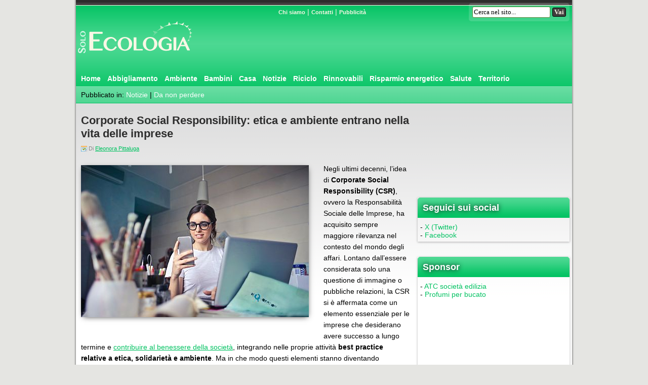

--- FILE ---
content_type: text/html; charset=UTF-8
request_url: https://www.soloecologia.it/corporate-social-responsibility-etica-e-ambiente-nella-vita-delle-imprese/
body_size: 11725
content:
<!DOCTYPE html>
<html lang="it-IT" prefix="og: https://ogp.me/ns#">
<head>
<meta charset="UTF-8" >
<meta name="copyright" content="Teknosurf.it sas 2007-2026" />
<meta name="viewport" content="width=device-width">
<link rel="apple-touch-icon" sizes="180x180" href="/apple-touch-icon.png?v=2023">
<link rel="icon" type="image/png" sizes="32x32" href="/favicon-32x32.png?v=2023">
<link rel="icon" type="image/png" sizes="16x16" href="/favicon-16x16.png?v=2023">
<link rel="manifest" href="/site.webmanifest?v=2023">
<link rel="mask-icon" href="/safari-pinned-tab.svg?v=2023" color="#5bbad5">
<link rel="shortcut icon" href="/favicon.ico?v=2023">
<meta name="msapplication-TileColor" content="#00a300">
<meta name="msapplication-TileImage" content="/mstile-144x144.png?v=2023">
<meta name="theme-color" content="#ffffff">
<title>Corporate Social Responsibility: etica e ambiente entrano nella vita delle imprese | SoloEcologia.it &#8211; Consigli su ambiente e sostenibilità</title>
<link rel="stylesheet" type="text/css" href="https://www.soloecologia.it/wp-content/themes/soloecologia/style.css" >
<link rel="alternate" type="application/rss+xml" title="SoloEcologia.it &#8211; Consigli su ambiente e sostenibilità RSS Feed" href="https://www.soloecologia.it/feed/" >
<link rel="pingback" href="https://www.soloecologia.it/xmlrpc.php" >
<link rel="profile" href="http://gmpg.org/xfn/11" >
	<style>img:is([sizes="auto" i], [sizes^="auto," i]) { contain-intrinsic-size: 3000px 1500px }</style>
	<!-- Google tag (gtag.js) consent mode dataLayer added by Site Kit -->
<script type="text/javascript" id="google_gtagjs-js-consent-mode-data-layer">
/* <![CDATA[ */
window.dataLayer = window.dataLayer || [];function gtag(){dataLayer.push(arguments);}
gtag('consent', 'default', {"ad_personalization":"denied","ad_storage":"denied","ad_user_data":"denied","analytics_storage":"denied","functionality_storage":"denied","security_storage":"denied","personalization_storage":"denied","region":["AT","BE","BG","CH","CY","CZ","DE","DK","EE","ES","FI","FR","GB","GR","HR","HU","IE","IS","IT","LI","LT","LU","LV","MT","NL","NO","PL","PT","RO","SE","SI","SK"],"wait_for_update":500});
window._googlesitekitConsentCategoryMap = {"statistics":["analytics_storage"],"marketing":["ad_storage","ad_user_data","ad_personalization"],"functional":["functionality_storage","security_storage"],"preferences":["personalization_storage"]};
window._googlesitekitConsents = {"ad_personalization":"denied","ad_storage":"denied","ad_user_data":"denied","analytics_storage":"denied","functionality_storage":"denied","security_storage":"denied","personalization_storage":"denied","region":["AT","BE","BG","CH","CY","CZ","DE","DK","EE","ES","FI","FR","GB","GR","HR","HU","IE","IS","IT","LI","LT","LU","LV","MT","NL","NO","PL","PT","RO","SE","SI","SK"],"wait_for_update":500};
/* ]]> */
</script>
<!-- End Google tag (gtag.js) consent mode dataLayer added by Site Kit -->

<!-- Ottimizzazione per i motori di ricerca di Rank Math - https://rankmath.com/ -->
<meta name="description" content="La Corporate Social Responsibility, ovvero la Responsabilità Sociale delle imprese, ha acquisito maggiore rilevanza nel contesto degli affari"/>
<meta name="robots" content="follow, index, max-snippet:-1, max-video-preview:-1, max-image-preview:large"/>
<link rel="canonical" href="https://www.soloecologia.it/corporate-social-responsibility-etica-e-ambiente-nella-vita-delle-imprese/" />
<meta property="og:locale" content="it_IT" />
<meta property="og:type" content="article" />
<meta property="og:title" content="Corporate Social Responsibility etica e ambiente delle imprese" />
<meta property="og:description" content="La Corporate Social Responsibility, ovvero la Responsabilità Sociale delle imprese, ha acquisito maggiore rilevanza nel contesto degli affari" />
<meta property="og:url" content="https://www.soloecologia.it/corporate-social-responsibility-etica-e-ambiente-nella-vita-delle-imprese/" />
<meta property="og:site_name" content="SoloEcologia.it - Consigli su ambiente e sostenibilità" />
<meta property="article:publisher" content="https://www.facebook.com/soloecologia.it" />
<meta property="article:section" content="Notizie" />
<meta property="og:updated_time" content="2023-07-11T16:55:04+02:00" />
<meta property="og:image" content="https://www.soloecologia.it/wp-content/uploads/2023/07/safety.jpg" />
<meta property="og:image:secure_url" content="https://www.soloecologia.it/wp-content/uploads/2023/07/safety.jpg" />
<meta property="og:image:width" content="450" />
<meta property="og:image:height" content="300" />
<meta property="og:image:alt" content="Corporate Social Responsibility" />
<meta property="og:image:type" content="image/jpeg" />
<meta property="article:published_time" content="2023-07-11T16:55:03+02:00" />
<meta property="article:modified_time" content="2023-07-11T16:55:04+02:00" />
<meta name="twitter:card" content="summary_large_image" />
<meta name="twitter:title" content="Corporate Social Responsibility etica e ambiente delle imprese" />
<meta name="twitter:description" content="La Corporate Social Responsibility, ovvero la Responsabilità Sociale delle imprese, ha acquisito maggiore rilevanza nel contesto degli affari" />
<meta name="twitter:site" content="@soloecologia" />
<meta name="twitter:creator" content="@soloecologia" />
<meta name="twitter:image" content="https://www.soloecologia.it/wp-content/uploads/2023/07/safety.jpg" />
<script type="application/ld+json" class="rank-math-schema">{"@context":"https://schema.org","@graph":[{"@type":["Person","Organization"],"@id":"https://www.soloecologia.it/#person","name":"SoloEcologia.it - Consigli su ambiente e sostenibilit\u00e0","sameAs":["https://www.facebook.com/soloecologia.it","https://twitter.com/soloecologia"]},{"@type":"WebSite","@id":"https://www.soloecologia.it/#website","url":"https://www.soloecologia.it","name":"SoloEcologia.it - Consigli su ambiente e sostenibilit\u00e0","alternateName":"SoloEcologia.it","publisher":{"@id":"https://www.soloecologia.it/#person"},"inLanguage":"it-IT"},{"@type":"ImageObject","@id":"https://www.soloecologia.it/wp-content/uploads/2023/07/safety.jpg","url":"https://www.soloecologia.it/wp-content/uploads/2023/07/safety.jpg","width":"450","height":"300","inLanguage":"it-IT"},{"@type":"BreadcrumbList","@id":"https://www.soloecologia.it/corporate-social-responsibility-etica-e-ambiente-nella-vita-delle-imprese/#breadcrumb","itemListElement":[{"@type":"ListItem","position":"1","item":{"@id":"https://www.soloecologia.it","name":"Home"}},{"@type":"ListItem","position":"2","item":{"@id":"https://www.soloecologia.it/notizie/","name":"Notizie"}},{"@type":"ListItem","position":"3","item":{"@id":"https://www.soloecologia.it/corporate-social-responsibility-etica-e-ambiente-nella-vita-delle-imprese/","name":"Corporate Social Responsibility: etica e ambiente entrano nella vita delle imprese"}}]},{"@type":"WebPage","@id":"https://www.soloecologia.it/corporate-social-responsibility-etica-e-ambiente-nella-vita-delle-imprese/#webpage","url":"https://www.soloecologia.it/corporate-social-responsibility-etica-e-ambiente-nella-vita-delle-imprese/","name":"Corporate Social Responsibility etica e ambiente delle imprese","datePublished":"2023-07-11T16:55:03+02:00","dateModified":"2023-07-11T16:55:04+02:00","isPartOf":{"@id":"https://www.soloecologia.it/#website"},"primaryImageOfPage":{"@id":"https://www.soloecologia.it/wp-content/uploads/2023/07/safety.jpg"},"inLanguage":"it-IT","breadcrumb":{"@id":"https://www.soloecologia.it/corporate-social-responsibility-etica-e-ambiente-nella-vita-delle-imprese/#breadcrumb"}},{"@type":"Person","@id":"https://www.soloecologia.it/author/elena/","name":"Eleonora Pittaluga","description":"Gli articoli di Eleonora Pittaluga su SoloEcologia.it - Consigli su ambiente e sostenibilit\u00e0","url":"https://www.soloecologia.it/author/elena/","image":{"@type":"ImageObject","@id":"https://secure.gravatar.com/avatar/2de75d2f1944093de4ed221cb11fa0578794295bdb947eaf645f201a40a0c8be?s=96&amp;r=g","url":"https://secure.gravatar.com/avatar/2de75d2f1944093de4ed221cb11fa0578794295bdb947eaf645f201a40a0c8be?s=96&amp;r=g","caption":"Eleonora Pittaluga","inLanguage":"it-IT"}},{"@type":"BlogPosting","headline":"Corporate Social Responsibility etica e ambiente delle imprese","keywords":"Corporate Social Responsibility","datePublished":"2023-07-11T16:55:03+02:00","dateModified":"2023-07-11T16:55:04+02:00","articleSection":"Da non perdere, Notizie","author":{"@id":"https://www.soloecologia.it/author/elena/","name":"Eleonora Pittaluga"},"publisher":{"@id":"https://www.soloecologia.it/#person"},"description":"La Corporate Social Responsibility, ovvero la Responsabilit\u00e0 Sociale delle imprese, ha acquisito maggiore rilevanza nel contesto degli affari","name":"Corporate Social Responsibility etica e ambiente delle imprese","@id":"https://www.soloecologia.it/corporate-social-responsibility-etica-e-ambiente-nella-vita-delle-imprese/#richSnippet","isPartOf":{"@id":"https://www.soloecologia.it/corporate-social-responsibility-etica-e-ambiente-nella-vita-delle-imprese/#webpage"},"image":{"@id":"https://www.soloecologia.it/wp-content/uploads/2023/07/safety.jpg"},"inLanguage":"it-IT","mainEntityOfPage":{"@id":"https://www.soloecologia.it/corporate-social-responsibility-etica-e-ambiente-nella-vita-delle-imprese/#webpage"}}]}</script>
<!-- /Rank Math WordPress SEO plugin -->

<link rel='dns-prefetch' href='//platform-api.sharethis.com' />
<link rel='dns-prefetch' href='//www.googletagmanager.com' />
<link rel='dns-prefetch' href='//pagead2.googlesyndication.com' />
<link rel='stylesheet' id='wp-block-library-css' href='https://www.soloecologia.it/wp-includes/css/dist/block-library/style.min.css' type='text/css' media='all' />
<style id='classic-theme-styles-inline-css' type='text/css'>
/*! This file is auto-generated */
.wp-block-button__link{color:#fff;background-color:#32373c;border-radius:9999px;box-shadow:none;text-decoration:none;padding:calc(.667em + 2px) calc(1.333em + 2px);font-size:1.125em}.wp-block-file__button{background:#32373c;color:#fff;text-decoration:none}
</style>
<style id='global-styles-inline-css' type='text/css'>
:root{--wp--preset--aspect-ratio--square: 1;--wp--preset--aspect-ratio--4-3: 4/3;--wp--preset--aspect-ratio--3-4: 3/4;--wp--preset--aspect-ratio--3-2: 3/2;--wp--preset--aspect-ratio--2-3: 2/3;--wp--preset--aspect-ratio--16-9: 16/9;--wp--preset--aspect-ratio--9-16: 9/16;--wp--preset--color--black: #000000;--wp--preset--color--cyan-bluish-gray: #abb8c3;--wp--preset--color--white: #ffffff;--wp--preset--color--pale-pink: #f78da7;--wp--preset--color--vivid-red: #cf2e2e;--wp--preset--color--luminous-vivid-orange: #ff6900;--wp--preset--color--luminous-vivid-amber: #fcb900;--wp--preset--color--light-green-cyan: #7bdcb5;--wp--preset--color--vivid-green-cyan: #00d084;--wp--preset--color--pale-cyan-blue: #8ed1fc;--wp--preset--color--vivid-cyan-blue: #0693e3;--wp--preset--color--vivid-purple: #9b51e0;--wp--preset--gradient--vivid-cyan-blue-to-vivid-purple: linear-gradient(135deg,rgba(6,147,227,1) 0%,rgb(155,81,224) 100%);--wp--preset--gradient--light-green-cyan-to-vivid-green-cyan: linear-gradient(135deg,rgb(122,220,180) 0%,rgb(0,208,130) 100%);--wp--preset--gradient--luminous-vivid-amber-to-luminous-vivid-orange: linear-gradient(135deg,rgba(252,185,0,1) 0%,rgba(255,105,0,1) 100%);--wp--preset--gradient--luminous-vivid-orange-to-vivid-red: linear-gradient(135deg,rgba(255,105,0,1) 0%,rgb(207,46,46) 100%);--wp--preset--gradient--very-light-gray-to-cyan-bluish-gray: linear-gradient(135deg,rgb(238,238,238) 0%,rgb(169,184,195) 100%);--wp--preset--gradient--cool-to-warm-spectrum: linear-gradient(135deg,rgb(74,234,220) 0%,rgb(151,120,209) 20%,rgb(207,42,186) 40%,rgb(238,44,130) 60%,rgb(251,105,98) 80%,rgb(254,248,76) 100%);--wp--preset--gradient--blush-light-purple: linear-gradient(135deg,rgb(255,206,236) 0%,rgb(152,150,240) 100%);--wp--preset--gradient--blush-bordeaux: linear-gradient(135deg,rgb(254,205,165) 0%,rgb(254,45,45) 50%,rgb(107,0,62) 100%);--wp--preset--gradient--luminous-dusk: linear-gradient(135deg,rgb(255,203,112) 0%,rgb(199,81,192) 50%,rgb(65,88,208) 100%);--wp--preset--gradient--pale-ocean: linear-gradient(135deg,rgb(255,245,203) 0%,rgb(182,227,212) 50%,rgb(51,167,181) 100%);--wp--preset--gradient--electric-grass: linear-gradient(135deg,rgb(202,248,128) 0%,rgb(113,206,126) 100%);--wp--preset--gradient--midnight: linear-gradient(135deg,rgb(2,3,129) 0%,rgb(40,116,252) 100%);--wp--preset--font-size--small: 13px;--wp--preset--font-size--medium: 20px;--wp--preset--font-size--large: 36px;--wp--preset--font-size--x-large: 42px;--wp--preset--spacing--20: 0.44rem;--wp--preset--spacing--30: 0.67rem;--wp--preset--spacing--40: 1rem;--wp--preset--spacing--50: 1.5rem;--wp--preset--spacing--60: 2.25rem;--wp--preset--spacing--70: 3.38rem;--wp--preset--spacing--80: 5.06rem;--wp--preset--shadow--natural: 6px 6px 9px rgba(0, 0, 0, 0.2);--wp--preset--shadow--deep: 12px 12px 50px rgba(0, 0, 0, 0.4);--wp--preset--shadow--sharp: 6px 6px 0px rgba(0, 0, 0, 0.2);--wp--preset--shadow--outlined: 6px 6px 0px -3px rgba(255, 255, 255, 1), 6px 6px rgba(0, 0, 0, 1);--wp--preset--shadow--crisp: 6px 6px 0px rgba(0, 0, 0, 1);}:where(.is-layout-flex){gap: 0.5em;}:where(.is-layout-grid){gap: 0.5em;}body .is-layout-flex{display: flex;}.is-layout-flex{flex-wrap: wrap;align-items: center;}.is-layout-flex > :is(*, div){margin: 0;}body .is-layout-grid{display: grid;}.is-layout-grid > :is(*, div){margin: 0;}:where(.wp-block-columns.is-layout-flex){gap: 2em;}:where(.wp-block-columns.is-layout-grid){gap: 2em;}:where(.wp-block-post-template.is-layout-flex){gap: 1.25em;}:where(.wp-block-post-template.is-layout-grid){gap: 1.25em;}.has-black-color{color: var(--wp--preset--color--black) !important;}.has-cyan-bluish-gray-color{color: var(--wp--preset--color--cyan-bluish-gray) !important;}.has-white-color{color: var(--wp--preset--color--white) !important;}.has-pale-pink-color{color: var(--wp--preset--color--pale-pink) !important;}.has-vivid-red-color{color: var(--wp--preset--color--vivid-red) !important;}.has-luminous-vivid-orange-color{color: var(--wp--preset--color--luminous-vivid-orange) !important;}.has-luminous-vivid-amber-color{color: var(--wp--preset--color--luminous-vivid-amber) !important;}.has-light-green-cyan-color{color: var(--wp--preset--color--light-green-cyan) !important;}.has-vivid-green-cyan-color{color: var(--wp--preset--color--vivid-green-cyan) !important;}.has-pale-cyan-blue-color{color: var(--wp--preset--color--pale-cyan-blue) !important;}.has-vivid-cyan-blue-color{color: var(--wp--preset--color--vivid-cyan-blue) !important;}.has-vivid-purple-color{color: var(--wp--preset--color--vivid-purple) !important;}.has-black-background-color{background-color: var(--wp--preset--color--black) !important;}.has-cyan-bluish-gray-background-color{background-color: var(--wp--preset--color--cyan-bluish-gray) !important;}.has-white-background-color{background-color: var(--wp--preset--color--white) !important;}.has-pale-pink-background-color{background-color: var(--wp--preset--color--pale-pink) !important;}.has-vivid-red-background-color{background-color: var(--wp--preset--color--vivid-red) !important;}.has-luminous-vivid-orange-background-color{background-color: var(--wp--preset--color--luminous-vivid-orange) !important;}.has-luminous-vivid-amber-background-color{background-color: var(--wp--preset--color--luminous-vivid-amber) !important;}.has-light-green-cyan-background-color{background-color: var(--wp--preset--color--light-green-cyan) !important;}.has-vivid-green-cyan-background-color{background-color: var(--wp--preset--color--vivid-green-cyan) !important;}.has-pale-cyan-blue-background-color{background-color: var(--wp--preset--color--pale-cyan-blue) !important;}.has-vivid-cyan-blue-background-color{background-color: var(--wp--preset--color--vivid-cyan-blue) !important;}.has-vivid-purple-background-color{background-color: var(--wp--preset--color--vivid-purple) !important;}.has-black-border-color{border-color: var(--wp--preset--color--black) !important;}.has-cyan-bluish-gray-border-color{border-color: var(--wp--preset--color--cyan-bluish-gray) !important;}.has-white-border-color{border-color: var(--wp--preset--color--white) !important;}.has-pale-pink-border-color{border-color: var(--wp--preset--color--pale-pink) !important;}.has-vivid-red-border-color{border-color: var(--wp--preset--color--vivid-red) !important;}.has-luminous-vivid-orange-border-color{border-color: var(--wp--preset--color--luminous-vivid-orange) !important;}.has-luminous-vivid-amber-border-color{border-color: var(--wp--preset--color--luminous-vivid-amber) !important;}.has-light-green-cyan-border-color{border-color: var(--wp--preset--color--light-green-cyan) !important;}.has-vivid-green-cyan-border-color{border-color: var(--wp--preset--color--vivid-green-cyan) !important;}.has-pale-cyan-blue-border-color{border-color: var(--wp--preset--color--pale-cyan-blue) !important;}.has-vivid-cyan-blue-border-color{border-color: var(--wp--preset--color--vivid-cyan-blue) !important;}.has-vivid-purple-border-color{border-color: var(--wp--preset--color--vivid-purple) !important;}.has-vivid-cyan-blue-to-vivid-purple-gradient-background{background: var(--wp--preset--gradient--vivid-cyan-blue-to-vivid-purple) !important;}.has-light-green-cyan-to-vivid-green-cyan-gradient-background{background: var(--wp--preset--gradient--light-green-cyan-to-vivid-green-cyan) !important;}.has-luminous-vivid-amber-to-luminous-vivid-orange-gradient-background{background: var(--wp--preset--gradient--luminous-vivid-amber-to-luminous-vivid-orange) !important;}.has-luminous-vivid-orange-to-vivid-red-gradient-background{background: var(--wp--preset--gradient--luminous-vivid-orange-to-vivid-red) !important;}.has-very-light-gray-to-cyan-bluish-gray-gradient-background{background: var(--wp--preset--gradient--very-light-gray-to-cyan-bluish-gray) !important;}.has-cool-to-warm-spectrum-gradient-background{background: var(--wp--preset--gradient--cool-to-warm-spectrum) !important;}.has-blush-light-purple-gradient-background{background: var(--wp--preset--gradient--blush-light-purple) !important;}.has-blush-bordeaux-gradient-background{background: var(--wp--preset--gradient--blush-bordeaux) !important;}.has-luminous-dusk-gradient-background{background: var(--wp--preset--gradient--luminous-dusk) !important;}.has-pale-ocean-gradient-background{background: var(--wp--preset--gradient--pale-ocean) !important;}.has-electric-grass-gradient-background{background: var(--wp--preset--gradient--electric-grass) !important;}.has-midnight-gradient-background{background: var(--wp--preset--gradient--midnight) !important;}.has-small-font-size{font-size: var(--wp--preset--font-size--small) !important;}.has-medium-font-size{font-size: var(--wp--preset--font-size--medium) !important;}.has-large-font-size{font-size: var(--wp--preset--font-size--large) !important;}.has-x-large-font-size{font-size: var(--wp--preset--font-size--x-large) !important;}
:where(.wp-block-post-template.is-layout-flex){gap: 1.25em;}:where(.wp-block-post-template.is-layout-grid){gap: 1.25em;}
:where(.wp-block-columns.is-layout-flex){gap: 2em;}:where(.wp-block-columns.is-layout-grid){gap: 2em;}
:root :where(.wp-block-pullquote){font-size: 1.5em;line-height: 1.6;}
</style>
<link rel='stylesheet' id='share-this-share-buttons-sticky-css' href='https://www.soloecologia.it/wp-content/plugins/sharethis-share-buttons/css/mu-style.css' type='text/css' media='all' />
<link rel='stylesheet' id='wpos-slick-style-css' href='https://www.soloecologia.it/wp-content/plugins/wp-responsive-recent-post-slider/assets/css/slick.css' type='text/css' media='all' />
<link rel='stylesheet' id='wppsac-public-style-css' href='https://www.soloecologia.it/wp-content/plugins/wp-responsive-recent-post-slider/assets/css/recent-post-style.css' type='text/css' media='all' />
<script type="text/javascript" src="//platform-api.sharethis.com/js/sharethis.js#property=65321c26a09aec0019f964be&amp;product=-buttons&amp;source=sharethis-share-buttons-wordpress" id="share-this-share-buttons-mu-js"></script>

<!-- Snippet del tag Google (gtag.js) aggiunto da Site Kit -->
<!-- Snippet Google Analytics aggiunto da Site Kit -->
<script type="text/javascript" src="https://www.googletagmanager.com/gtag/js?id=GT-5TWG7P9" id="google_gtagjs-js" async></script>
<script type="text/javascript" id="google_gtagjs-js-after">
/* <![CDATA[ */
window.dataLayer = window.dataLayer || [];function gtag(){dataLayer.push(arguments);}
gtag("set","linker",{"domains":["www.soloecologia.it"]});
gtag("js", new Date());
gtag("set", "developer_id.dZTNiMT", true);
gtag("config", "GT-5TWG7P9");
/* ]]> */
</script>
<link rel="https://api.w.org/" href="https://www.soloecologia.it/wp-json/" /><link rel="alternate" title="JSON" type="application/json" href="https://www.soloecologia.it/wp-json/wp/v2/posts/15412" /><link rel="alternate" title="oEmbed (JSON)" type="application/json+oembed" href="https://www.soloecologia.it/wp-json/oembed/1.0/embed?url=https%3A%2F%2Fwww.soloecologia.it%2Fcorporate-social-responsibility-etica-e-ambiente-nella-vita-delle-imprese%2F" />
<link rel="alternate" title="oEmbed (XML)" type="text/xml+oembed" href="https://www.soloecologia.it/wp-json/oembed/1.0/embed?url=https%3A%2F%2Fwww.soloecologia.it%2Fcorporate-social-responsibility-etica-e-ambiente-nella-vita-delle-imprese%2F&#038;format=xml" />
<meta name="generator" content="Site Kit by Google 1.170.0" />
<!-- Meta tag Google AdSense aggiunti da Site Kit -->
<meta name="google-adsense-platform-account" content="ca-host-pub-2644536267352236">
<meta name="google-adsense-platform-domain" content="sitekit.withgoogle.com">
<!-- Fine dei meta tag Google AdSense aggiunti da Site Kit -->

<!-- Snippet Google AdSense aggiunto da Site Kit -->
<script type="text/javascript" async="async" src="https://pagead2.googlesyndication.com/pagead/js/adsbygoogle.js?client=ca-pub-3806392311013847&amp;host=ca-host-pub-2644536267352236" crossorigin="anonymous"></script>

<!-- Termina lo snippet Google AdSense aggiunto da Site Kit -->

	
</head>

<body>
  
<div id="header">
 <div class="headerSx">
  <div class="logo">
    <a href="https://www.soloecologia.it" title="SoloEcologia.it &#8211; Consigli su ambiente e sostenibilità"><img src="https://www.soloecologia.it/wp-content/themes/soloecologia/img/logo.png" alt="SoloEcologia" width="230" height="78"></a>
	  </div>
 </div>

 <div class="headerDx">
  <div class="menuTop">
    <a href="https://www.soloecologia.it/chi-siamo/" rel="nofollow">Chi siamo</a> |
    <a href="https://www.soloecologia.it/contatti/" rel="nofollow">Contatti</a> |
    <a href="https://www.soloecologia.it/pubblicita/" rel="nofollow">Pubblicit&agrave;</a>
  </div>
  <div class="topSearch">
    <form method="get" id="searchform" action="/index.php">
    <label><input type="text" value="Cerca nel sito..." name="s" id="s" onclick="document.getElementById('searchform').s.value=''" class="fieldSearch"></label>
    <input type="submit" id="searchsubmit" value="Vai" class="sendSearch">
    </form>
  </div>
  
  
 </div>

 <div class="tabs">
  <ul class="tabsCat">
   <li><a href="/">Home</a></li>
       <li><a href="https://www.soloecologia.it/abbigliamento/">Abbigliamento</a></li>
       <li><a href="https://www.soloecologia.it/ambiente/">Ambiente</a></li>
       <li><a href="https://www.soloecologia.it/bambini/">Bambini</a></li>
       <li><a href="https://www.soloecologia.it/casa/">Casa</a></li>
       <li><a href="https://www.soloecologia.it/notizie/">Notizie</a></li>
       <li><a href="https://www.soloecologia.it/riciclo/">Riciclo</a></li>
       <li><a href="https://www.soloecologia.it/energie-rinnovabili/">Rinnovabili</a></li>
       <li><a href="https://www.soloecologia.it/risparmio-energetico/">Risparmio energetico</a></li>
       <li><a href="https://www.soloecologia.it/salute/">Salute</a></li>
       <li><a href="https://www.soloecologia.it/territorio/">Territorio</a></li>
      </ul>

    
    
  
     <ul class="tabsList">
    <li>Pubblicato in: <a href="https://www.soloecologia.it/notizie/" rel="category tag">Notizie</a> | <a href="https://www.soloecologia.it/notizie/da-non-perdere/" rel="category tag">Da non perdere</a></li>
   </ul>
  
 </div>
</div>
<div id="content">
 <div id="left">
  <div class="news">
       <h1>Corporate Social Responsibility: etica e ambiente entrano nella vita delle imprese</h1>
    <span class="data">Di <a href="https://www.soloecologia.it/author/elena/" title="Articoli scritti da Eleonora Pittaluga" rel="author">Eleonora Pittaluga</a>    		</span>
		
    <div class="newsText">
     <div style="margin-top: 0px; margin-bottom: 0px;" class="sharethis-inline-share-buttons" ></div><div class="wp-block-image">
<figure class="alignleft size-full"><a href="https://www.soloecologia.it/wp-content/uploads/2023/07/safety.jpg"><img fetchpriority="high" decoding="async" width="450" height="300" src="https://www.soloecologia.it/wp-content/uploads/2023/07/safety.jpg" alt="" class="wp-image-15413" srcset="https://www.soloecologia.it/wp-content/uploads/2023/07/safety.jpg 450w, https://www.soloecologia.it/wp-content/uploads/2023/07/safety-300x200.jpg 300w, https://www.soloecologia.it/wp-content/uploads/2023/07/safety-164x110.jpg 164w" sizes="(max-width: 450px) 100vw, 450px" /></a></figure></div>


<p>Negli ultimi decenni, l&#8217;idea di <strong>Corporate Social Responsibility (CSR)</strong>, ovvero la Responsabilità Sociale delle Imprese, ha acquisito sempre maggiore rilevanza nel contesto del mondo degli affari. Lontano dall&#8217;essere considerata solo una questione di immagine o pubbliche relazioni, la CSR si è affermata come un elemento essenziale per le imprese che desiderano avere successo a lungo termine e <a href="https://www.soloecologia.it/filantropia-tra-finanza-cultura-del-sociale/">contribuire al benessere della società</a>, integrando nelle proprie attività <strong>best practice relative a etica, solidarietà e ambiente</strong>. Ma in che modo questi elementi stanno diventando protagonisti nella vita delle aziende?</p>



<h2 class="wp-block-heading">Che cos&#8217;è la CSR?</h2>



<p>La CSR riguarda l&#8217;integrazione volontaria, da parte delle imprese, di <strong>preoccupazioni sociali e ambientali nei loro processi decisionali</strong> e nelle loro attività quotidiane. Questo implica che le aziende non devono solo perseguire il profitto, ma anche tener conto degli impatti che le loro azioni possono avere sull&#8217;ambiente, sulla comunità e sui loro stakeholder, come i dipendenti, i clienti, i fornitori e gli azionisti.</p>



<p>Si tratta di <strong>un vero e proprio capovolgimento della visione tradizionale</strong> che vuole il profitto al di sopra di ogni altro interesse, un cambio di prospettiva nato dalla consapevolezza che ogni attività economica ha delle ricadute importanti su molti altri aspetti della vita delle persone e del pianeta in generale e che soltanto agendo in maniera responsabile si possono ottenere risultati positivi per tutti. Tra gli ambiti di applicazione della CSR più importanti troviamo quelli relativi a etica e ambiente.</p>



<h2 class="wp-block-heading">Etica nelle aziende per rispettare lavoratori e non solo</h2>



<p>Un aspetto fondamentale della CSR è<strong> l&#8217;etica</strong>. Le imprese che adottano una visione etica nelle loro operazioni si impegnano a rispettare alti standard di comportamento, evitando pratiche sleali o dannose nei confronti di ogni altro soggetto coinvolto. Questo significa, per esempio, <strong>adottare politiche di assunzione e gestione del personale</strong> basate sull&#8217;equità e sul rispetto dei diritti umani, promuovere la diversità e l&#8217;inclusione, e garantire la sicurezza e la salute dei lavoratori.</p>



<p>Le aziende responsabili si impegnano a <strong>creare ambienti di lavoro salubri e sicuri</strong>, seguendo il <a href="https://www.resolve-consulenza.it/ispirazioni/safety-first-come-motto-del-sistema-di-gestione-della-sicurezza/#:~:text=Safety%20First%3A%20la%20sicurezza%20come%20asset%20strategico%20di%20business&amp;text=Tutelare%20i%20collaboratori%20da%20rischi,contempo%20le%20aspettative%20degli%20Stakeholder." target="_blank" rel="noopener">principio della &#8220;Safety First&#8221;</a>, investono nella formazione e nello sviluppo delle competenze necessarie per far fronte alle sfide del mercato in continua evoluzione, promuovono l&#8217;uguaglianza di genere e garantiscono pari opportunità di carriera e crescita professionale per tutti, lavorando anche sul <strong>tema della cultura della diversità e dell&#8217;eliminazione di qualsiasi forma di discriminazione</strong>, preconcetto o pregiudizio che possa minacciare il clima aziendale e il benessere individuale. Essere eticamente responsabili significa dunque intraprendere azioni concrete che migliorano le condizioni di lavoro e tutelano la collettività, sia all&#8217;interno dell&#8217;organizzazione che al suo esterno.</p>


<div class="wp-block-image">
<figure class="alignleft size-full"><a href="https://www.soloecologia.it/wp-content/uploads/2023/07/Social-Responsibility.jpg"><img decoding="async" width="450" height="338" src="https://www.soloecologia.it/wp-content/uploads/2023/07/Social-Responsibility.jpg" alt="" class="wp-image-15414" srcset="https://www.soloecologia.it/wp-content/uploads/2023/07/Social-Responsibility.jpg 450w, https://www.soloecologia.it/wp-content/uploads/2023/07/Social-Responsibility-300x225.jpg 300w, https://www.soloecologia.it/wp-content/uploads/2023/07/Social-Responsibility-120x90.jpg 120w" sizes="(max-width: 450px) 100vw, 450px" /></a></figure></div>


<h2 class="wp-block-heading">Il lavoro delle imprese per la sostenibilità ambientale</h2>



<p>Un altro pilastro centrale della CSR è quello della<strong> sostenibilità ambientale</strong>. Le imprese sono sempre più consapevoli dell&#8217;impatto che le loro attività possono avere sull&#8217;ambiente, come l&#8217;inquinamento dell&#8217;aria e dell&#8217;acqua, la deforestazione, l&#8217;esaurimento delle risorse naturali e i cambiamenti climatici, e per questo motivo molte realtà a livello globale stanno adottando misure per ridurre il proprio impatto ambientale, per esempio attraverso l&#8217;adozione di <strong>pratiche di produzione sostenibili</strong>, l&#8217;efficienza energetica, la gestione responsabile dei rifiuti e la promozione di energie rinnovabili.</p>



<p>Sono sempre più numerosi gli esempi in questo senso e spesso tra le società protagoniste della rivoluzione ambientale troviamo<strong> quelle attive in ambito digitale</strong>, sempre più orientate al futuro non solo dell&#8217;economia ma anche del pianeta. Un <strong>colosso dell&#8217;intrattenimento digitale come PokerStars</strong>, per esempio, in occasione <a href="https://www.pokerstars.it/poker/learn/blog/buona-giornata-della-terra/" target="_blank" rel="noreferrer noopener">dell&#8217;annuale Giornata della Terra</a> ha intrapreso in questi anni diverse azioni nelle sue sedi per dare un segnale importante in termini ecologici, tra le varie cose sostituendo la plastica con materiali biodegradabili e riducendo i rifiuti prodotti giornalmente, così come <strong>Google</strong> ha invece implementato <a href="https://www.corrierecomunicazioni.it/digital-economy/svolta-green-per-google-sara-carbon-free-entro-il-2030/" target="_blank" rel="noreferrer noopener">un programma di interventi</a> volti a promuovere l&#8217;uso delle energie rinnovabili, <strong>aumentare il tasso di riciclo dei rifiuti</strong> e ridurre il consumo di energia nei suoi data center.</p>



<h2 class="wp-block-heading">La CSR e il potere dei consumatori</h2>



<p>Uno dei motivi per cui la CSR è diventata sempre più importante è il <strong>cambiamento delle aspettative della società</strong> nei confronti delle imprese. I consumatori sono infatti sempre più consapevoli del potere che hanno attraverso le proprie scelte di acquisto e preferiscono sostenere aziende che dimostrano di avere valori etici e ambientali, il che finisce per trasformare le politiche di responsabilità sociale in <strong>vere e proprie azioni di marketing ad ampio raggio</strong>. Gli stessi investitori, inoltre, stanno sempre più valutando le aziende non solo in base ai profitti, ma anche alla loro sostenibilità a lungo termine e alla gestione dei rischi ambientali e sociali.</p>



<p>È evidente che<strong> l&#8217;adesione alla CSR può portare vantaggi alle stesse imprese</strong>, che possono così godere di una migliore reputazione e di un maggiore coinvolgimento della comunità, che a loro volta portano a una maggiore fedeltà dei clienti e a un vantaggio competitivo, senza dimenticare che le pratiche sostenibili possono ridurre i costi operativi a lungo termine, per esempio attraverso il risparmio energetico e l&#8217;uso efficiente delle risorse.</p>



<p>La CSR rappresenta dunque un importante spartiacque nella storia delle imprese. <strong>L&#8217;etica e l&#8217;ambiente</strong> non sono più considerati come aspetti separati, ma sono diventati elementi centrali nella gestione aziendale: le imprese che abbracciano la CSR dimostrano di essere <strong>consapevoli del loro ruolo nella società</strong> e si pongono come attori responsabili, capaci di guidare il cambiamento verso un futuro più sostenibile per tutti.</p>
    </div>

    <div class="social">
		<div class="sharethis-inline-share-buttons"></div>    </div>

    <div class="social">
              </div>

    <div class="page">
     <iframe data-aa='2280817' src='//acceptable.a-ads.com/2280817' style='border:0px; padding:0; width:100%; height:100%; overflow:hidden; background-color: transparent;'></iframe>    </div>
    
    <div class="page">
     <a href="https://www.soloecologia.it/abbigliamento-per-viaggiatori-pratico-confortevole-sostenibile/" rel="prev">&laquo; Articolo Precedente</a>     <a href="https://www.soloecologia.it/essiccazione-al-sole-metodo-conservare-ortaggi-frutta/" rel="next">Articolo  Successivo &raquo;</a>    </div>
    
    
<div class="commenti" id="respond">
 
     <!-- se i commenti sono aperti, ma non ci sono commenti. -->
   
  <br />
 <b>Commenta o partecipa alla discussione</b>

 
 <form action="https://www.soloecologia.it/wp-comments-post.php" method="post" id="commentform">

  <input class="field" name="author" id="author" value=""> Nome (obbligatorio)<br /><br />
 <input class="field" name="email" id="email" value=""> E-mail (non verr&agrave; pubblicata) (obbligatoria)<br /><br />
 <input class="field" name="url" id="url" value=""> Sito Web (opzionale)

 
<br /><br />


<textarea name="comment" id="comment" cols="40" rows="8"></textarea>
<input name="submit" type="submit" id="submit" value="Invia commento" class="send" >

<input type="hidden" name="comment_post_ID" value="15412" />
<p style="display: none;"><input type="hidden" id="akismet_comment_nonce" name="akismet_comment_nonce" value="cab93742ec" /></p><p style="display: none !important;" class="akismet-fields-container" data-prefix="ak_"><label>&#916;<textarea name="ak_hp_textarea" cols="45" rows="8" maxlength="100"></textarea></label><input type="hidden" id="ak_js_1" name="ak_js" value="79"/><script>document.getElementById( "ak_js_1" ).setAttribute( "value", ( new Date() ).getTime() );</script></p>
</form>

</div>

    	  
      </div>
 </div>
        
 <div id="right"> 
  <div class="ads300">
  <div id="frame" style="width: 100%;margin: auto;position: relative; z-index: 99998;">
          <iframe data-aa='2280817' src='//acceptable.a-ads.com/2280817/?size=Adaptive'
                            style='border:0; padding:0; width:70%; height:auto; overflow:hidden;display: block;margin: auto'></iframe>
        </div> </div>

 <div class="boxDx">
  <b>Seguici sui social</b>
<div style="margin:5px 5px 5px 5px">
	- <a href="https://x.com/soloecologia" target="_blank">X (Twitter)</a><br />
	- <a href="https://www.facebook.com/soloecologia.it" target="_blank">Facebook</a><br />
</div>
 </div>

  
 <div class="boxDx">
    <b>Sponsor</b>
  <div style="margin:5px 5px 5px 5px">
  - <a href="https://www.atc-c.com/?lang=it" rel="nofollow" target="_blank">ATC societ&agrave; edilizia</a><br />
  - <a href="https://deomania.it/" target="_blank">Profumi per bucato</a><br />
  <br />
 </div>

<iframe data-aa="2280817" src="//ad.a-ads.com/2280817?size=300x250&title_color=00c261&title_hover_color=bf2200&link_color=00c261&link_hover_color=bf2200" style="width:300px; height:250px; border:0px; padding:0; overflow:hidden; background-color: transparent;"></iframe> </div>

 <div class="ads300">
   </div>

 <div class="boxDx"><b>Da non perdere</b>
<div style="margin:5px 5px 5px 5px">
<a href="https://www.soloecologia.it/rendere-magazzino-efficiente-e-sostenibile/">Come rendere più efficiente (e sostenibile) la gestione del magazzino</a></div>
<div style="margin:5px 5px 5px 5px">
<a href="https://www.soloecologia.it/ritrovare-serenita-strategie-per-gestire-stress/">Ritrovare la serenità: strategie concrete per gestire lo stress</a></div>
<div style="margin:5px 5px 5px 5px">
<a href="https://www.soloecologia.it/assicurazione-casa-online-scegliere-copertura-giusta/">Assicurazione sulla casa online: come scegliere la copertura giusta in pochi minuti</a></div>
<div style="margin:5px 5px 5px 5px">
<a href="https://www.soloecologia.it/benefici-olio-di-cbd-sul-corpo-e-mente/">I benefici dell’olio di CBD sul corpo e sulla mente</a></div>
<div style="margin:5px 5px 5px 5px">
<a href="https://www.soloecologia.it/stati-generali-per-rigenerazione-territori/">Verona ospita gli Stati Generali per la Rigenerazione dei Territori 2025</a></div>
</div>
   <div class="boxDx"><b>Argomenti popolari</b>
   <div style="margin:5px 5px 5px 5px">
    <a href="https://www.soloecologia.it/tag/alluminio/" class="tag-cloud-link tag-link-144 tag-link-position-1" style="font-size: 9pt;" aria-label="alluminio (8 elementi)">alluminio</a>
<a href="https://www.soloecologia.it/tag/auto-elettriche/" class="tag-cloud-link tag-link-778 tag-link-position-2" style="font-size: 15.5625pt;" aria-label="auto elettriche (19 elementi)">auto elettriche</a>
<a href="https://www.soloecologia.it/tag/biciclette/" class="tag-cloud-link tag-link-1392 tag-link-position-3" style="font-size: 12.75pt;" aria-label="biciclette (13 elementi)">biciclette</a>
<a href="https://www.soloecologia.it/tag/biciclette-elettriche/" class="tag-cloud-link tag-link-1825 tag-link-position-4" style="font-size: 10.6875pt;" aria-label="biciclette elettriche (10 elementi)">biciclette elettriche</a>
<a href="https://www.soloecologia.it/tag/biodiversita/" class="tag-cloud-link tag-link-256 tag-link-position-5" style="font-size: 11.4375pt;" aria-label="biodiversità (11 elementi)">biodiversità</a>
<a href="https://www.soloecologia.it/tag/bioplastiche/" class="tag-cloud-link tag-link-1408 tag-link-position-6" style="font-size: 12pt;" aria-label="bioplastiche (12 elementi)">bioplastiche</a>
<a href="https://www.soloecologia.it/tag/caldaie/" class="tag-cloud-link tag-link-1244 tag-link-position-7" style="font-size: 13.3125pt;" aria-label="caldaie (14 elementi)">caldaie</a>
<a href="https://www.soloecologia.it/tag/caminetti/" class="tag-cloud-link tag-link-1625 tag-link-position-8" style="font-size: 10.6875pt;" aria-label="caminetti (10 elementi)">caminetti</a>
<a href="https://www.soloecologia.it/tag/compostaggio/" class="tag-cloud-link tag-link-204 tag-link-position-9" style="font-size: 9.9375pt;" aria-label="compostaggio (9 elementi)">compostaggio</a>
<a href="https://www.soloecologia.it/tag/condizionatori/" class="tag-cloud-link tag-link-904 tag-link-position-10" style="font-size: 9pt;" aria-label="condizionatori (8 elementi)">condizionatori</a>
<a href="https://www.soloecologia.it/tag/enologia/" class="tag-cloud-link tag-link-564 tag-link-position-11" style="font-size: 11.4375pt;" aria-label="enologia (11 elementi)">enologia</a>
<a href="https://www.soloecologia.it/tag/fiori/" class="tag-cloud-link tag-link-2283 tag-link-position-12" style="font-size: 12pt;" aria-label="fiori (12 elementi)">fiori</a>
<a href="https://www.soloecologia.it/tag/fotovoltaico/" class="tag-cloud-link tag-link-767 tag-link-position-13" style="font-size: 18pt;" aria-label="fotovoltaico (26 elementi)">fotovoltaico</a>
<a href="https://www.soloecologia.it/tag/idroponica/" class="tag-cloud-link tag-link-2252 tag-link-position-14" style="font-size: 9.9375pt;" aria-label="idroponica (9 elementi)">idroponica</a>
<a href="https://www.soloecologia.it/tag/imballaggi/" class="tag-cloud-link tag-link-2087 tag-link-position-15" style="font-size: 9pt;" aria-label="imballaggi (8 elementi)">imballaggi</a>
<a href="https://www.soloecologia.it/tag/insetti/" class="tag-cloud-link tag-link-466 tag-link-position-16" style="font-size: 12pt;" aria-label="insetti (12 elementi)">insetti</a>
<a href="https://www.soloecologia.it/tag/irrigazione/" class="tag-cloud-link tag-link-1010 tag-link-position-17" style="font-size: 12pt;" aria-label="irrigazione (12 elementi)">irrigazione</a>
<a href="https://www.soloecologia.it/tag/lampadine/" class="tag-cloud-link tag-link-830 tag-link-position-18" style="font-size: 11.4375pt;" aria-label="lampadine (11 elementi)">lampadine</a>
<a href="https://www.soloecologia.it/tag/lavastoviglie/" class="tag-cloud-link tag-link-151 tag-link-position-19" style="font-size: 9pt;" aria-label="lavastoviglie (8 elementi)">lavastoviglie</a>
<a href="https://www.soloecologia.it/tag/led/" class="tag-cloud-link tag-link-1173 tag-link-position-20" style="font-size: 11.4375pt;" aria-label="LED (11 elementi)">LED</a>
<a href="https://www.soloecologia.it/tag/legno/" class="tag-cloud-link tag-link-1822 tag-link-position-21" style="font-size: 14.25pt;" aria-label="legno (16 elementi)">legno</a>
<a href="https://www.soloecologia.it/tag/orto/" class="tag-cloud-link tag-link-306 tag-link-position-22" style="font-size: 12pt;" aria-label="orto (12 elementi)">orto</a>
<a href="https://www.soloecologia.it/tag/parchi-naturali/" class="tag-cloud-link tag-link-1944 tag-link-position-23" style="font-size: 14.25pt;" aria-label="parchi naturali (16 elementi)">parchi naturali</a>
<a href="https://www.soloecologia.it/tag/pesci/" class="tag-cloud-link tag-link-901 tag-link-position-24" style="font-size: 12.75pt;" aria-label="pesci (13 elementi)">pesci</a>
<a href="https://www.soloecologia.it/tag/pvc/" class="tag-cloud-link tag-link-89 tag-link-position-25" style="font-size: 9pt;" aria-label="PVC (8 elementi)">PVC</a>
<a href="https://www.soloecologia.it/tag/riscaldamento-globale/" class="tag-cloud-link tag-link-1508 tag-link-position-26" style="font-size: 11.4375pt;" aria-label="riscaldamento globale (11 elementi)">riscaldamento globale</a>
<a href="https://www.soloecologia.it/tag/spreco-alimentari/" class="tag-cloud-link tag-link-1192 tag-link-position-27" style="font-size: 9.9375pt;" aria-label="sprechi alimentari (9 elementi)">sprechi alimentari</a>
<a href="https://www.soloecologia.it/tag/stufe/" class="tag-cloud-link tag-link-1048 tag-link-position-28" style="font-size: 11.4375pt;" aria-label="stufe (11 elementi)">stufe</a>
<a href="https://www.soloecologia.it/tag/tessuti/" class="tag-cloud-link tag-link-2248 tag-link-position-29" style="font-size: 14.8125pt;" aria-label="tessuti (17 elementi)">tessuti</a>
<a href="https://www.soloecologia.it/tag/turismo/" class="tag-cloud-link tag-link-2025 tag-link-position-30" style="font-size: 12pt;" aria-label="turismo (12 elementi)">turismo</a>   </div>
  </div>
 
 </div>
</div>

<div id="footerWrap">
 <div id="footer">
  <div class="footerSx">
   <ul class="footerSocial">
    <li><a target="_blank" href="https://www.facebook.com/soloecologia.it" class="footerFB">Facebook</a></li>
    <li><a target="_blank" href="https://twitter.com/soloecologia" class="footerTW">Twitter</a></li>
    <li><a target="_blank" href="https://www.soloecologia.it/feed/" class="footerRSS">RSS</a></li>
   </ul>
   <ul class="footerLinks">
    <li><a target="_top" href="https://www.soloecologia.it/chi-siamo/" rel="nofollow">Chi siamo</a></li>
    <li><a target="_top" href="https://www.soloecologia.it/contatti/" rel="nofollow">Contatti</a></li>
    <li><a target="_top" href="https://www.soloecologia.it/disclaimer/" rel="nofollow">Privacy</a></li>
    <li><a target="_top" href="https://www.soloecologia.it/segnalaci-un-articolo/" rel="nofollow">Collabora con noi</a></li>
    <li><a target="_top" href="https://www.soloecologia.it/pubblicita/" rel="nofollow">Pubblicit&agrave;</a></li>
   </ul>
  </div>
  <div class="footerDx">
   <table>
    <tr>
     <td><a target="_blank" href="http://www.gratis.it/" rel="nofollow"><img src="/wp-content/themes/shim.gif" class="spritefooter sprite-gratisit" alt=""></a></td>
     <td><a target="_blank" href="https://www.solofinanza.net/" rel="nofollow"><img src="/wp-content/themes/shim.gif" class="spritefooter sprite-solofinanza" alt=""></a></td>
     <td><a target="_blank" href="https://www.solostyle.it/" rel="nofollow"><img src="/wp-content/themes/shim.gif" class="spritefooter sprite-solostyle" alt=""></a></td>
     <td><a target="_blank" href="https://www.solotelco.it/" rel="nofollow"><img src="/wp-content/themes/shim.gif" class="spritefooter sprite-solotelco" alt=""></a></td>
    </tr>
    <tr>
     <td><a target="_blank" href="http://www.notizie.net/" rel="nofollow"><img src="/wp-content/themes/shim.gif" class="spritefooter sprite-notizienet" alt=""></a></td>
     <td><a target="_blank" href="https://www.solomotori.net/" rel="nofollow"><img src="/wp-content/themes/shim.gif" class="spritefooter sprite-solomotori" alt=""></a></td>
     <td><a target="_blank" href="https://www.soloecologia.it/" rel="nofollow"><img src="/wp-content/themes/shim.gif" class="spritefooter sprite-soloecologia" alt=""></a></td>
     <td><a target="_blank" href="https://www.solotrend.it/" rel="nofollow"><img src="/wp-content/themes/shim.gif" class="spritefooter sprite-solotrend" alt=""></a></td>
    </tr>
    <tr>
     <td><a target="_blank" href="http://www.uffa.it/" rel="nofollow"><img src="/wp-content/themes/shim.gif" class="spritefooter sprite-uffa" alt=""></a></td>
     <td><a target="_blank" href="https://www.solodownload.it/" rel="nofollow"><img src="/wp-content/themes/shim.gif" class="spritefooter sprite-solodownload" alt=""></a></td>
     <td><a target="_blank" href="https://www.solospettacolo.com/" rel="nofollow"><img src="/wp-content/themes/shim.gif" class="spritefooter sprite-solospettacolo" alt=""></a></td>
     <td><a target="_blank" href="https://www.solotravel.it/" rel="nofollow"><img src="/wp-content/themes/shim.gif" class="spritefooter sprite-solotravel" alt=""></a></td>
    </tr>
    <tr>
     <td><a target="_blank" href="https://www.sologames.it/" rel="nofollow"><img src="/wp-content/themes/shim.gif" class="spritefooter sprite-sologames" alt=""></a></td>
     <td><a target="_blank" href="https://www.solofornelli.it/" rel="nofollow"><img src="/wp-content/themes/shim.gif" class="spritefooter sprite-solofornelli" alt=""></a></td>
     <td><a target="_blank" href="https://www.solopallone.it/" rel="nofollow"><img src="/wp-content/themes/shim.gif" class="spritefooter sprite-solopallone" alt=""></a></td>
     <td><a target="_blank" href="https://www.solocine.net/" rel="nofollow"><img src="/wp-content/themes/shim.gif" class="spritefooter sprite-solocine" alt=""></a></td>
    </tr>
   </table>
  </div>
  <div class="clear"></div>
 </div>
</div>
<div id="copy">
 Copyright &copy; <a target="_blank" href="http://www.teknosurf.it/" rel="nofollow">Teknosurf.it</a>, 2007-2026, P.IVA 01264890052<br />
 SoloEcologia.it &#8211; Consigli su ambiente e sostenibilità supplemento alla testata giornalistica Gratis.it, registrata presso il Tribunale di Milano n. 191 del 24/04/2009
</div>

<script type="speculationrules">
{"prefetch":[{"source":"document","where":{"and":[{"href_matches":"\/*"},{"not":{"href_matches":["\/wp-*.php","\/wp-admin\/*","\/wp-content\/uploads\/*","\/wp-content\/*","\/wp-content\/plugins\/*","\/wp-content\/themes\/soloecologia\/*","\/*\\?(.+)"]}},{"not":{"selector_matches":"a[rel~=\"nofollow\"]"}},{"not":{"selector_matches":".no-prefetch, .no-prefetch a"}}]},"eagerness":"conservative"}]}
</script>
<script type="text/javascript" src="https://www.soloecologia.it/wp-content/plugins/google-site-kit/dist/assets/js/googlesitekit-consent-mode-bc2e26cfa69fcd4a8261.js" id="googlesitekit-consent-mode-js"></script>
<script defer type="text/javascript" src="https://www.soloecologia.it/wp-content/plugins/akismet/_inc/akismet-frontend.js" id="akismet-frontend-js"></script>

</body>
</html>


--- FILE ---
content_type: text/html; charset=utf-8
request_url: https://www.google.com/recaptcha/api2/aframe
body_size: 266
content:
<!DOCTYPE HTML><html><head><meta http-equiv="content-type" content="text/html; charset=UTF-8"></head><body><script nonce="ZhZOoChNgealVE38LmQ1tg">/** Anti-fraud and anti-abuse applications only. See google.com/recaptcha */ try{var clients={'sodar':'https://pagead2.googlesyndication.com/pagead/sodar?'};window.addEventListener("message",function(a){try{if(a.source===window.parent){var b=JSON.parse(a.data);var c=clients[b['id']];if(c){var d=document.createElement('img');d.src=c+b['params']+'&rc='+(localStorage.getItem("rc::a")?sessionStorage.getItem("rc::b"):"");window.document.body.appendChild(d);sessionStorage.setItem("rc::e",parseInt(sessionStorage.getItem("rc::e")||0)+1);localStorage.setItem("rc::h",'1769345098417');}}}catch(b){}});window.parent.postMessage("_grecaptcha_ready", "*");}catch(b){}</script></body></html>